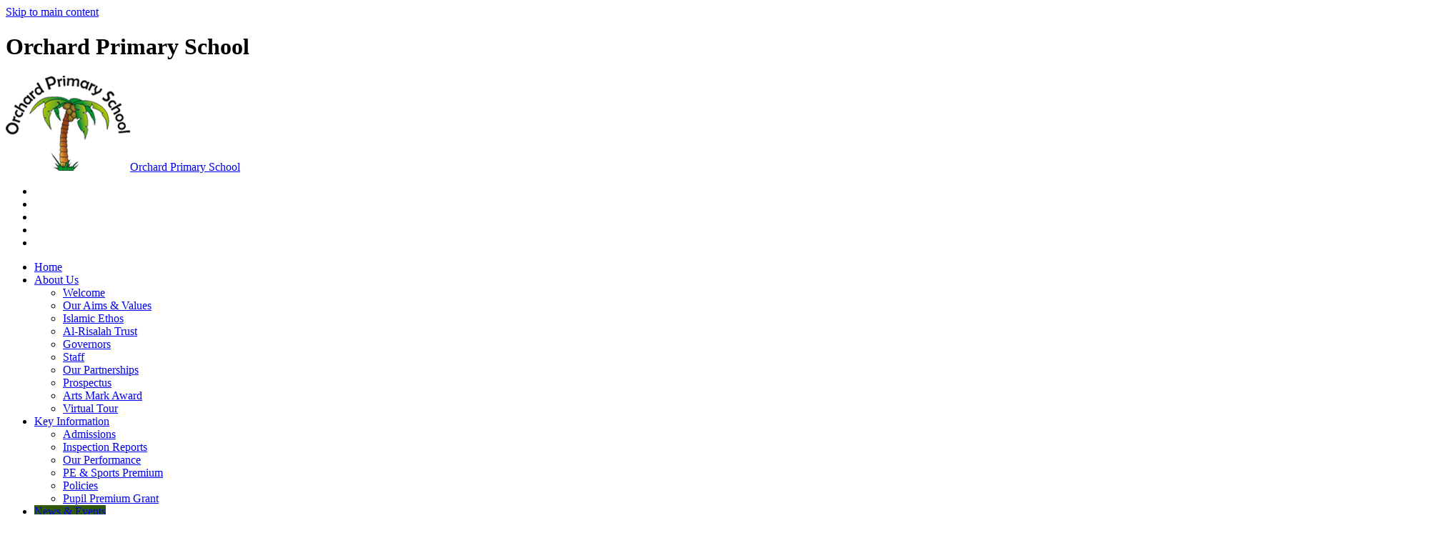

--- FILE ---
content_type: text/html
request_url: https://www.orchardprimaryschool.com/News/Ballet-at-Orchard/
body_size: 7868
content:
<!-- from CSV -->
<!DOCTYPE html>
<html lang="en">
<head>
	<!--pageID 10386-->
	
        <META NAME="ROBOTS" CONTENT="NOINDEX, NOFOLLOW">
        <title>Sorry, this page is not available to view because it has not been enabled by the Administrator.</title>
	
<link href="/admin/public/c_boxes_buttons.css" rel="stylesheet" type="text/css" />
<link href="/inc/c.css"  rel="stylesheet" type="text/css" media="screen" />

<link rel="preconnect" href="https://fonts.googleapis.com">
<link rel="preconnect" href="https://fonts.gstatic.com" crossorigin>
<link href="https://fonts.googleapis.com/css2?family=Amaranth:ital,wght@0,400;0,700;1,400;1,700&family=Lato:ital,wght@0,400;0,700;1,400;1,700&display=swap" rel="stylesheet">

<!-- MOBILE / RESPONSIVE -->
<meta name="viewport" content="width=device-width, initial-scale=1, maximum-scale=2">

<!-- Import IE8 and IE7 Stylesheets -->
    <!--[if lt IE 9]>
        <script src="http://html5shiv.googlecode.com/svn/trunk/html5.js"></script>
        <link href="/inc/c_IE8.css" rel="stylesheet" type="text/css" media="screen" />
    <![endif]-->
    <!--[if lt IE 8]>
        <link href="/inc/c_IE7.css" rel="stylesheet" type="text/css" media="screen" />
    <![endif]-->

<!-- IE warnings -->
    <!--[if IE]>
         <div id="ie-warning">
         <p>Sorry, this version of Internet Explorer <strong>may not support certain features</strong>.<br />
         <p>We recommend <a href="https://www.google.com/chrome/" target="_blank">Google Chrome</a>.</p>
         <a onclick="myFunction()">Thank you but no.</a >
         </div>
        
         <script>
         function myFunction() {
             var x = document.getElementById("ie-warning");
             if (x.style.display === "none") {
                 x.style.display = "block";
             } else {
             x.style.display = "none";
                 }
         }
         </script>
    <![endif]-->

<!-- Current position in navigation -->

<style type="text/css">
	.nav li a#nav1492  					{background-color: #32580b;}
	#SideHeadingPages li a#subID10386		{text-decoration: none; background: #7ca335;}
	#SideHeadingPages li a#childID10386	{text-decoration: none; background: #7ca335;}
	ul li.sidelist_li							{display:none;}
	ul li.PPID10386							{display:block; }

#timer-cont:after {
    content: "";
    display: block;
    position: absolute;
    width: 226px;
    height: 226px;
    background: url('/i/design/lantern.png') no-repeat center;
    -moz-background-size: contain;
    background-size: contain;
top: 50%;
    -webkit-transform: translateY(-50%);
    -moz-transform: translateY(-50%);
    -ms-transform: translateY(-50%);
    transform: translateY(-50%);
right: 0;
}



</style>

<!-- Import jQuery -->
<script type="text/javascript" src="https://ajax.googleapis.com/ajax/libs/jquery/1.8.3/jquery.min.js"></script>
<!--<script src="https://code.jquery.com/jquery-3.5.1.min.js" integrity="sha256-9/aliU8dGd2tb6OSsuzixeV4y/faTqgFtohetphbbj0=" crossorigin="anonymous"></script>-->

<!-- If using using Google Webfonts, link to the external CSS file here -->


















<link href="/inc/CSS_public.css"  rel="stylesheet" type="text/css" media="screen" />








</head>

<body class="body_10386">



<!-- Wrapper -->

<a href="#mainholder" class="skip-link">Skip to main content</a>

<div id="wrapper">

	

    <header>

        <div class="wrapper">

            <h1 class="hidden" title="Go to home page">Orchard Primary School</h1><!-- Title -->
            <div id="logo-index"><a href="/index.asp"><img src="/i/design/Orchard-Primary-School.png" id="logo"
                        alt="Orchard Primary School" title="Orchard Primary School">Orchard Primary School</a></div><!-- Logo -->

            <!-- Tools & Social links -->
            <ul id="tools-dock">
                <!-- Search Link - (needs overlay in footer and js) -->
                <li><a id="FS" href="#search"></a></li>
                <!-- Translate -->
                <li>
                    <div class="translate">
                        <div id="google_translate_element"></div>
                    </div>
                </li>
                <!-- Social Links -->
                <li><a href="https://eduspot.co.uk/" target="_blank" id="eduspot-head"></a></li>
                <li><a href="https://classroom.google.com/u/0/h" target="_blank" id="class-head"></a></li>
                <li><a href="https://twitter.com/Orchard_Primary" target="_blank" id="twitter-head"></a></li>
            </ul>
        </div><!-- header wrapper -->

    </header><!-- Header -->

      <nav id="navholder">
        <div class="wrapper">
            <ul id="dmenu" class="nav">
<li><a href="/" id="nav1489">Home</a>
</li><li><a href="/Our-Aims-Values" id="nav1490">About Us</a>
<ul><li><a href="/Welcome">Welcome</a></li><li><a href="/Our-Aims-Values">Our Aims & Values</a></li><li><a href="/Islamic-Ethos">Islamic Ethos</a></li><li><a href="/Al-Risalah-Trust">Al-Risalah Trust</a></li><li><a href="/Governors">Governors</a></li><li><a href="/Staff">Staff</a></li><li><a href="/Our-Partnership">Our Partnerships</a></li><li><a href="/Prospectus">Prospectus</a></li><li><a href="/Arts-Mark-Award">Arts Mark Award</a></li><li><a href="/Virtual-Tour">Virtual Tour</a></li></ul></li><li><a href="/Admissions" id="nav1491">Key Information</a>
<ul><li><a href="/Admissions">Admissions</a></li><li><a href="/Inspection-Reports">Inspection Reports</a></li><li><a href="/Our-Performance">Our Performance</a></li><li><a href="/PE-Sports-Premium">PE &amp; Sports Premium</a></li><li><a href="/Policies">Policies</a></li><li><a href="/Pupil-Premium-Grant">Pupil Premium Grant</a></li></ul></li><li><a href="/News" id="nav1492">News & Events</a>
<ul><li><a href="/Calendar">Calendar</a></li><li><a href="/Diary">Diary Listing</a></li><li><a href="/News">News Listing</a></li><li><a href="/News/Newsletters">Newsletters</a></li><li><a href="/Vacancies">Vacancies</a></li></ul></li><li><a href="/Information-regarding-our-Curriculum" id="nav1493">Children and Curriculum</a>
<ul><li><a href="/Wellbeing">A Guide to Wellbeing/Zones of Regulation</a></li><li><a href="/British-Values">British Values</a></li><li><a href="/CHES-PERSONAL-DEVELOPMENT-AT-OPS">CHES (Personal Development at OPS)</a></li><li><a href="/Information-regarding-our-Curriculum">Information regarding our Curriculum</a></li><li><a href="/Mfl-Arabic">Mfl - Arabic</a></li><li><a href="/Online-Safety">Online Safety</a></li><li><a href="/Phonics">Phonics</a></li><li><a href="/PSHE-Reletionships">PSHE & Relationships</a></li><li><a href="/Religious-Education">RE &amp; Islamic Studies</a></li><li><a href="/Curriculum">School Council</a></li><li><a href="/Special-Educational-Needs">Special Educational Needs</a></li><li><a href="/Enrichment">Subjects & Enrichment</a><ul><li><a href="/English">English</a></li><li><a href="/Maths">Maths</a></li><li><a href="/Science">Science</a></li></ul></li><li><a href="/Welcome-to-Reception">Welcome to Reception</a></li><li><a href="/Welcome-to-Year-1">Welcome to Year 1</a></li><li><a href="/Welcome-to-Year-2">Welcome to Year 2</a></li><li><a href="/Welcome-to-Year-3">Welcome to Year 3</a></li><li><a href="/Welcome-to-Year-4">Welcome to Year 4</a></li><li><a href="/Welcome-to-Year-5">Welcome to Year 5</a></li><li><a href="/Welsome-to-Year-6">Welcome to Year 6</a></li></ul></li><li><a href="/Parents/PTA" id="nav1494">Parents</a>
<ul><li><a href="/Parents/Contacting-Teachers">Contacting Teachers</a></li><li><a href="/Parents/PTA">PTA</a></li><li><a href="/Parents/School-Meals">School Meals</a></li><li><a href="/Parents/School-Milk">School Milk</a></li><li><a href="/Parents/School-Uniform">School Uniform</a></li><li><a href="/Term-Dates">Term Dates</a></li></ul></li><li><a href="/Contact-Us" id="nav1495">Contact Us</a>
</li></ul>
        </div>
    </nav>
    <!-- NavHolder -->





	<!-- Main Holder -->

	<div id="mainholder">
		
 		<div class="wrapper-inside">
		
      <div class="Content1Column">
			
				<p>Sorry, this page is not available to view because it has not been enabled by the Administrator.</p>
			
      </div> <!--closing div for adding content1column if a message is displayed-->
		
        </div><!--wrapper-inside-->
	</div>
</div>

<!-- Footer -->
<footer>
		
	<div class="wrapper">

		<img id="footer-logo" src="/i/design/footer-logo.png" alt="Orchard Primary School" title="Orchard Primary School">
		<h2 class="footer-heading">Orchard Primary School</h2>

		<p class="address">Cotherstone Road, London, SW2 3NE</p>
		<p class="telephone">020 8671 4400</p>
		<a href="mailto:admin@orchardprimaryschool.com?subject=Enquiry%20from%20website">admin@orchardprimaryschool.com</a>

		<div class="sub-footer">
			<p class="copyright">Copyright &copy; 2026 &middot; <a href="/legal">Legal Information</a></p>
			<p id="credit">Primary School Website Design by <a href="https://www.greenhouseschoolwebsites.co.uk"
					target="_blank">Greenhouse School Websites</a></p>
		</div>
	</div>
	<section id="map-sec">
		<div>
			<iframe title="Google Map" role="application" src="https://www.google.com/maps/embed?pb=!1m18!1m12!1m3!1d3516.7537865243426!2d-0.12384497701199806!3d51.44492760239209!2m3!1f0!2f0!3f0!3m2!1i1024!2i768!4f13.1!3m3!1m2!1s0x4876043c5b5f2951%3A0xba7ca928d7060f2f!2sOrchard%20Primary%20School!5e0!3m2!1sen!2suk!4v1637571014328!5m2!1sen!2suk" style="border:0;" allowfullscreen="" loading="lazy"></iframe>
		</div>
	</section>
</footer>

<section id="awards">
	<div class="CMSawards" contenteditable="false">
<ul>
<ul>
<li><img src="/docs/Al-Risalah_Logo.png" width="70" height="70" alt="" class="" /></li>
<li><img src="/docs/General/Logos/Ofsted_Outstanding_OP_Colour.png" width="638" height="639" alt="" class="" /></li>
<li><img src="/docs/General/Logos/award-bronze_png.png" width="70" height="57" alt="" class="" /></li>
<li><img src="/docs/General/Logos/Bronze_Award_High_Res.jpg" width="70" height="63" alt="" class="" /></li>
<li><img src="/docs/General/Logos/Windmill_Cluster.jpg" width="70" height="38" alt="" class="" /></li>
<li><img src="/i/graphics/Am_Schl_Slvr_CMYK.jpg" width="1920" height="744" alt="" class="" /></li>
<li><img src="/i/graphics/Travel_Bronze.jpg" width="1375" height="638" alt="" class="" /></li>
</ul>
</ul>
</div>


	</section>

<!-- Search Form Overlay -->
<div id="search">
	<form id="FS" method="post" action="/inc/Search/">
		<label for="search-field" class="sr-only">Search site</label>

<input placeholder="Search site" name="S" type="search" id="search-field"
			onfocus="resetsearch()" value="Search site"></form>
</div>



<!-- Translate -->
<script type="text/javascript"
src="//translate.google.com/translate_a/element.js?cb=googleTranslateElementInit"></script>
<script type="text/javascript">
function googleTranslateElementInit() {
	new google.translate.TranslateElement({ pageLanguage: 'en' }, 'google_translate_element');
}
</script>

<script type="text/javascript" src="/inc/js/scripts.min.js"></script>
<script type="text/javascript">

// Mobile Navigation
$(document).ready(function () {
	$('nav#navholder .wrapper').meanmenu({
		meanMenuContainer: '#wrapper', // Choose where meanmenu will be placed within the HTML
		meanScreenWidth: "990", // set the screen width you want meanmenu to kick in at
		meanRevealPosition: "center", // left right or center positions
		meanRevealPositionDistance: "", // Tweak the position of the menu from the left / right
		meanShowChildren: true, // true to show children in the menu, false to hide them
		meanExpandableChildren: true, // true to allow expand/collapse children
		meanRemoveAttrs: true, // true to remove classes and IDs, false to keep them
		meanDisplay: "block", // override display method for table cell based layouts e.g. table-cell
		removeElements: "" // set to hide page elements
	});
});


// Search Overlay		
$(document).ready(function () {
	$('a[href="#search"]').on('click', function (event) {
		$('#search').addClass('open');
		setTimeout(function () { $('input[name="S"]').focus() }, 1000);
	});
	$('#search, #search button.close').on('click keyup', function (event) {
		if (event.target == this || event.target.className == 'close' || event.keyCode == 27) {
			$(this).removeClass('open');
		}
	});
});


//News and Diary
$('#diary-tab').click(function() {
	$('#SideHeadingNews').hide();
	$('#SideHeadingDiary').show();
	$('#news-tab').removeClass('current')
	$('#diary-tab').addClass('current')
});
$('#news-tab').click(function() {
	$('#SideHeadingNews').show();
	$('#SideHeadingDiary').hide();
	$('#news-tab').addClass('current')
	$('#diary-tab').removeClass('current')
});

// Backstretch
$("#slider").backstretch([
           	  	"/i/photos/Gallery/Home/IMG_1918.jpg" , 
  	  	"/i/photos/Gallery/Home/IMG_1921.jpg" , 
  	  	"/i/photos/Gallery/Home/IMG_2159.jpg" , 

	], {
	  duration: 4000
	  , fade: 550
		}
	);
  	<!-- banimgs = 6 banimgsize = 450000 -->
		function updateTimer() {
			future = Date.parse("February 18, 2026 00:00:00");
			now = new Date();
			diff = future - now;

			years = Math.floor(diff / (1000 * 60 * 60 * 24 * 365));
			days = Math.floor(diff / (1000 * 60 * 60 * 24));
			hours = Math.floor(diff / (1000 * 60 * 60));
			mins = Math.floor(diff / (1000 * 60));
			secs = Math.floor(diff / 1000);

			y = years;
			d = days - years * 365;
			h = hours - days * 24;
			m = mins - hours * 60;
			s = secs - mins * 60;

			document.getElementById("timer")
				.innerHTML =
				'<div>' + d + '<span> days</span></div>' +
				'<div>' + h + '<span> hours</span></div>' +
				'<div>' + m + '<span> minutes</span></div>' +
				'<div>' + s + '<span> seconds</span></div>';

			document.getElementById("inner")
				.innerHTML =
				'<div>' + d + '<span> days</span></div>';
		}

		setInterval('updateTimer()', 1000);


	

// Reset site search form on focus
function resetsearch() {
	$("#search-field").val("");
}

$(document).ready(function () {

	// Check to see if there's anything in sidebar
	var cl = $('.ColumnLeft nav').length;
	var cr = $('.ColumnRight nav').length;

	// Finding an li inside the div
	var awb = $('.CMSawards li img').length;

	// If nothing added via CMS
	if (awb == 0) {
		$('.CMSawards').attr('class', 'hidden');
		$('#awards').hide();
	}

	// If sidebars are empty, change Content2Column to Content1Column
	if (cl == 0 && cr == 0) {
		$('.Content2Column').attr('class', 'Content1Column');
		$('.ColumnLeft, .ColumnRight').hide();
	}

	// Add parent class to 2nd level links with children
	$("#dmenu li li a").each(function () {
		if ($(this).next().length > 0) {
			$(this).addClass("parent");
		};
	});

	// Add doubleTapToGo to navigation links
	$("#dmenu li:has(ul)").doubleTapToGo(); /* touch device menus */

});

//RESPONSIVE CODE
function checkWidth() {
	var windowSize = $(window).width();
	if (windowSize < 770) {
		// If mobile: Insert sidebar after Content2Column
		$(".ColumnLeft").insertAfter(".Content2Column");
		$(".ColumnRight").insertAfter(".Content2Column");
	} else {
		// Otherwise reposition sidebar before Content2Column
		$(".ColumnLeft").insertBefore(".Content2Column");
		$(".ColumnRight").insertBefore(".Content2Column");
	}
}
checkWidth();
$(window).bind('resize orientationchange', function () {
	checkWidth();
});

//Close modal
$(function () {
	$(".close-CMSmodal").click(function () {
		$(".message-CMSmodal").addClass("hide-CMSmodal");
		$(".CMSmodal-home").addClass("CMSmodal-bg");
	});
});

//prevent # link from having action
$('a[href="#"]:not(.auto-list-modal)').click(function (e) {
	e.preventDefault();
});
</script>

<!-- reload on orientation or size change -->
<script type="text/javascript">
window.onorientationchange = function () {
	var orientation = window.orientation;
	switch (orientation) {
		case 0:
		case 90:
		case -90: window.location.reload();
			break;
	}
};
</script>



















<script type="text/javascript" charset="UTF-8" src="/admin/public/cookies.js" async></script>
<!-- hide sidebars if empty -->
<script type="text/javascript">
	var cleft = $.trim($('.ColumnLeft').text()).length;
	var cright = $.trim($('.ColumnRight').text()).length;
	// If sidebars are empty, change Content2Column to Content1Column
	if (cleft < 4 && cright < 4) {
	  $('.Content2Column').attr('class','Content1Column');
	  $('.ColumnLeft, .ColumnRight').hide();	}
	if (cleft > 4 && cright < 4) {
	  $('.Content3Column').attr('class','Content2Column');
	  $('.ColumnRight').hide();	}
	if (cleft < 4 && cright > 4) {
	  $('.Content3Column').attr('class','Content2Column');
	  $('.ColumnLeft').hide();	}
</script>
<!--end sidebar hide -->

<script type="text/javascript">	
	//// add tableborder class on small displays
	if ($(window).width() < 960) {
		$('table').each(function() {
			if ($(this).prop('scrollWidth') > $(this).width() ) {
				$(this).wrap("<div class='js-scrollable'></div>");
				if (!$(this).attr('class') || !$(this).attr('class').length) $(this).addClass('tableborder')
				new ScrollHint('.js-scrollable');
				}						
			})
	}
	
	if ($(window).width() < 500) {
		var MobileImage = $('#mainholder img');
			MobileImage.each(function () {
				var that = $(this);
				if (that.width() > 200) {
					that.addClass('imagefullwidth');
				}
			})
	}
	
	$( window ).resize(function() {
			$('table').each(function() {
					if (!$(this).attr('class') || !$(this).attr('class').length) $(this).addClass('tableborder')
				})
	});
	//$('table').click(function () {
		//$(".scroll-hint-icon'").hide();
		//});

	// block search from submitting if empty		
	document.getElementById("FS").onsubmit = function () {
		if (!document.getElementById("search-field").value) {
			 document.getElementById("search-field").placeholder='Enter search text';
			return false;
		}
	else {
		document.getElementById("search-submit").disabled = true;
				return true;
		}
	}

// add alt tags to .backstretch images
document.addEventListener('DOMContentLoaded', function () {
function addAltTags() {
const altImages = document.querySelectorAll('.backstretch img');
altImages.forEach(function (img) {if (!img.hasAttribute('alt') || img.getAttribute('alt').trim() === '') {img.setAttribute('alt', 'A photo from Orchard Primary School');}});}
addAltTags();
const altObserver = new MutationObserver(addAltTags);
altObserver.observe(document.querySelector('.backstretch'), {childList: true,subtree: true});
});
</script> 


<!-- inline modal code -->
	<link rel="stylesheet" href="/admin/inc/FrontEndFiles/modal/gswMultiModal.css">
	<script src="/admin/inc/FrontEndFiles/modal/gswMultiModal.js"></script>
<!-- end modal code -->


<!-- Stats -->

<!-- Global site tag (gtag.js) - Google Analytics -->
<script async src="https://www.googletagmanager.com/gtag/js?id=G-V4H8KH63QC"></script>
<script>
  window.dataLayer = window.dataLayer || [];
  function gtag(){dataLayer.push(arguments);}
  gtag('js', new Date());

  gtag('config', 'G-V4H8KH63QC');
</script>


</body>
</html>
